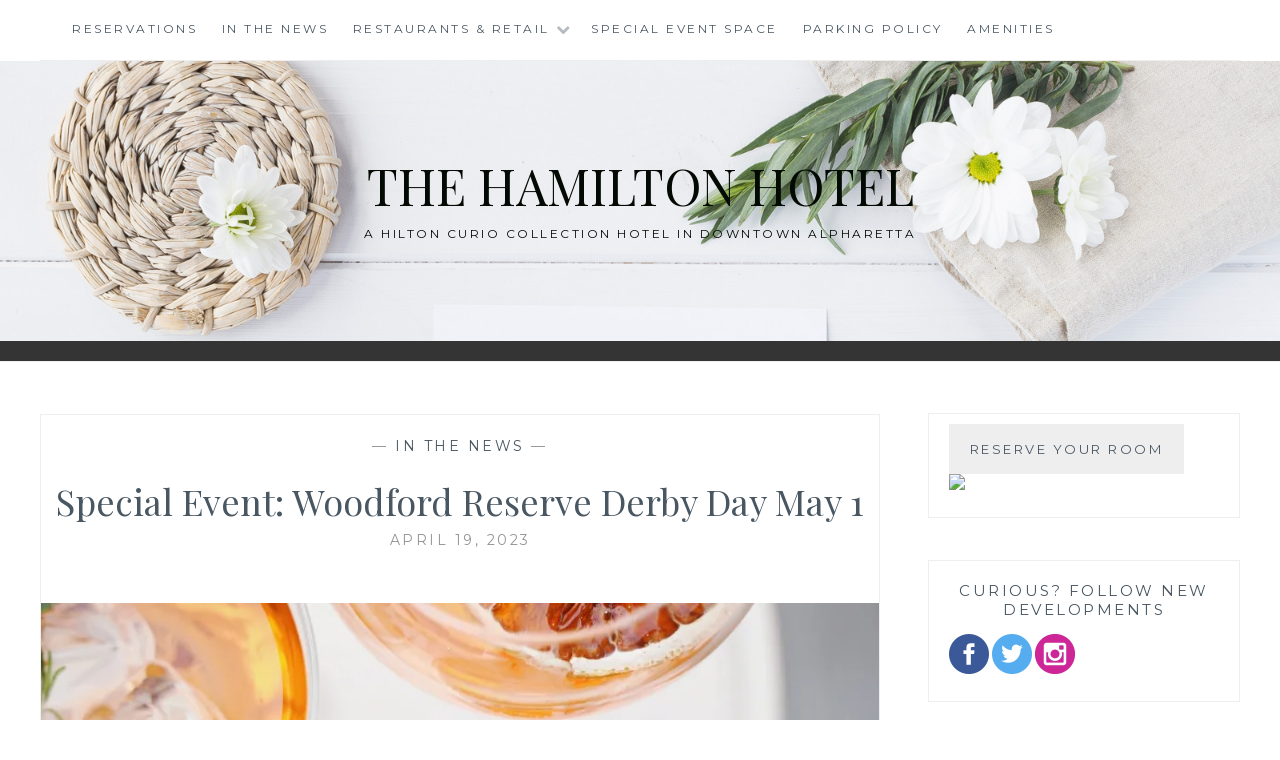

--- FILE ---
content_type: text/html; charset=UTF-8
request_url: https://thehamiltonhotel.com/special-event-woodford-reserve-derby-day-may-1/
body_size: 11178
content:
<!DOCTYPE html>
<html lang="en-US">
<head>
<meta charset="UTF-8">
<meta name="viewport" content="width=device-width, initial-scale=1">
<link rel="profile" href="http://gmpg.org/xfn/11">
<link rel="pingback" href="https://thehamiltonhotel.com/xmlrpc.php">

<meta name='robots' content='index, follow, max-image-preview:large, max-snippet:-1, max-video-preview:-1' />

	<!-- This site is optimized with the Yoast SEO plugin v26.5 - https://yoast.com/wordpress/plugins/seo/ -->
	<title>Special Event: Woodford Reserve Derby Day May 1 - The Hamilton Hotel</title>
	<meta name="description" content="The Hamilton Alpharetta invites guests for a refined Kentucky Derby experience. Attendees enjoy Smokey’s Farmland Band and Woodford Reserve." />
	<link rel="canonical" href="https://thehamiltonhotel.com/special-event-woodford-reserve-derby-day-may-1/" />
	<meta property="og:locale" content="en_US" />
	<meta property="og:type" content="article" />
	<meta property="og:title" content="Special Event: Woodford Reserve Derby Day May 1 - The Hamilton Hotel" />
	<meta property="og:description" content="The Hamilton Alpharetta invites guests for a refined Kentucky Derby experience. Attendees enjoy Smokey’s Farmland Band and Woodford Reserve." />
	<meta property="og:url" content="https://thehamiltonhotel.com/special-event-woodford-reserve-derby-day-may-1/" />
	<meta property="og:site_name" content="The Hamilton Hotel" />
	<meta property="article:published_time" content="2023-04-19T15:19:35+00:00" />
	<meta property="article:modified_time" content="2023-04-19T15:19:41+00:00" />
	<meta property="og:image" content="https://thehamiltonhotel.com/wp-content/uploads/2023/04/alpharetta-derby-day-mint-julep-scaled.jpeg" />
	<meta property="og:image:width" content="1707" />
	<meta property="og:image:height" content="2560" />
	<meta property="og:image:type" content="image/jpeg" />
	<meta name="author" content="Hamilton Hotel" />
	<meta name="twitter:card" content="summary_large_image" />
	<meta name="twitter:label1" content="Written by" />
	<meta name="twitter:data1" content="Hamilton Hotel" />
	<meta name="twitter:label2" content="Est. reading time" />
	<meta name="twitter:data2" content="1 minute" />
	<script type="application/ld+json" class="yoast-schema-graph">{"@context":"https://schema.org","@graph":[{"@type":"Article","@id":"https://thehamiltonhotel.com/special-event-woodford-reserve-derby-day-may-1/#article","isPartOf":{"@id":"https://thehamiltonhotel.com/special-event-woodford-reserve-derby-day-may-1/"},"author":{"name":"Hamilton Hotel","@id":"https://thehamiltonhotel.com/#/schema/person/7befc2c121d7b57e9b65b126c490eb31"},"headline":"Special Event: Woodford Reserve Derby Day May 1","datePublished":"2023-04-19T15:19:35+00:00","dateModified":"2023-04-19T15:19:41+00:00","mainEntityOfPage":{"@id":"https://thehamiltonhotel.com/special-event-woodford-reserve-derby-day-may-1/"},"wordCount":176,"publisher":{"@id":"https://thehamiltonhotel.com/#organization"},"image":{"@id":"https://thehamiltonhotel.com/special-event-woodford-reserve-derby-day-may-1/#primaryimage"},"thumbnailUrl":"https://i0.wp.com/thehamiltonhotel.com/wp-content/uploads/2023/04/alpharetta-derby-day-mint-julep-scaled.jpeg?fit=1707%2C2560&ssl=1","articleSection":["In the news"],"inLanguage":"en-US"},{"@type":"WebPage","@id":"https://thehamiltonhotel.com/special-event-woodford-reserve-derby-day-may-1/","url":"https://thehamiltonhotel.com/special-event-woodford-reserve-derby-day-may-1/","name":"Special Event: Woodford Reserve Derby Day May 1 - The Hamilton Hotel","isPartOf":{"@id":"https://thehamiltonhotel.com/#website"},"primaryImageOfPage":{"@id":"https://thehamiltonhotel.com/special-event-woodford-reserve-derby-day-may-1/#primaryimage"},"image":{"@id":"https://thehamiltonhotel.com/special-event-woodford-reserve-derby-day-may-1/#primaryimage"},"thumbnailUrl":"https://i0.wp.com/thehamiltonhotel.com/wp-content/uploads/2023/04/alpharetta-derby-day-mint-julep-scaled.jpeg?fit=1707%2C2560&ssl=1","datePublished":"2023-04-19T15:19:35+00:00","dateModified":"2023-04-19T15:19:41+00:00","description":"The Hamilton Alpharetta invites guests for a refined Kentucky Derby experience. Attendees enjoy Smokey’s Farmland Band and Woodford Reserve.","breadcrumb":{"@id":"https://thehamiltonhotel.com/special-event-woodford-reserve-derby-day-may-1/#breadcrumb"},"inLanguage":"en-US","potentialAction":[{"@type":"ReadAction","target":["https://thehamiltonhotel.com/special-event-woodford-reserve-derby-day-may-1/"]}]},{"@type":"ImageObject","inLanguage":"en-US","@id":"https://thehamiltonhotel.com/special-event-woodford-reserve-derby-day-may-1/#primaryimage","url":"https://i0.wp.com/thehamiltonhotel.com/wp-content/uploads/2023/04/alpharetta-derby-day-mint-julep-scaled.jpeg?fit=1707%2C2560&ssl=1","contentUrl":"https://i0.wp.com/thehamiltonhotel.com/wp-content/uploads/2023/04/alpharetta-derby-day-mint-julep-scaled.jpeg?fit=1707%2C2560&ssl=1","width":1707,"height":2560,"caption":"Alpharetta Derby Day at the Hamilton"},{"@type":"BreadcrumbList","@id":"https://thehamiltonhotel.com/special-event-woodford-reserve-derby-day-may-1/#breadcrumb","itemListElement":[{"@type":"ListItem","position":1,"name":"Home","item":"https://thehamiltonhotel.com/"},{"@type":"ListItem","position":2,"name":"Special Event: Woodford Reserve Derby Day May 1"}]},{"@type":"WebSite","@id":"https://thehamiltonhotel.com/#website","url":"https://thehamiltonhotel.com/","name":"The Hamilton Hotel","description":"A Hilton Curio Collection Hotel in Downtown Alpharetta","publisher":{"@id":"https://thehamiltonhotel.com/#organization"},"alternateName":"Downtown Alpharetta Hotel","potentialAction":[{"@type":"SearchAction","target":{"@type":"EntryPoint","urlTemplate":"https://thehamiltonhotel.com/?s={search_term_string}"},"query-input":{"@type":"PropertyValueSpecification","valueRequired":true,"valueName":"search_term_string"}}],"inLanguage":"en-US"},{"@type":"Organization","@id":"https://thehamiltonhotel.com/#organization","name":"The Hamilton Hotel","alternateName":"Downtown Alpharetta Hotel","url":"https://thehamiltonhotel.com/","logo":{"@type":"ImageObject","inLanguage":"en-US","@id":"https://thehamiltonhotel.com/#/schema/logo/image/","url":"https://thehamiltonhotel.com/wp-content/uploads/2020/11/hamilton-hotel-alpharetta.png","contentUrl":"https://thehamiltonhotel.com/wp-content/uploads/2020/11/hamilton-hotel-alpharetta.png","width":1242,"height":1130,"caption":"The Hamilton Hotel"},"image":{"@id":"https://thehamiltonhotel.com/#/schema/logo/image/"}},{"@type":"Person","@id":"https://thehamiltonhotel.com/#/schema/person/7befc2c121d7b57e9b65b126c490eb31","name":"Hamilton Hotel","image":{"@type":"ImageObject","inLanguage":"en-US","@id":"https://thehamiltonhotel.com/#/schema/person/image/","url":"https://secure.gravatar.com/avatar/405c885fb81a3d05773d5ed53602c707517d38e6bb469c70f37b5d9072dc9de8?s=96&d=mm&r=g","contentUrl":"https://secure.gravatar.com/avatar/405c885fb81a3d05773d5ed53602c707517d38e6bb469c70f37b5d9072dc9de8?s=96&d=mm&r=g","caption":"Hamilton Hotel"},"url":"https://thehamiltonhotel.com/author/bearings_thehami/"}]}</script>
	<!-- / Yoast SEO plugin. -->


<link rel='dns-prefetch' href='//stats.wp.com' />
<link rel='dns-prefetch' href='//fonts.googleapis.com' />
<link rel='preconnect' href='//c0.wp.com' />
<link rel='preconnect' href='//i0.wp.com' />
<link rel="alternate" type="application/rss+xml" title="The Hamilton Hotel &raquo; Feed" href="https://thehamiltonhotel.com/feed/" />
<link rel="alternate" type="text/calendar" title="The Hamilton Hotel &raquo; iCal Feed" href="https://thehamiltonhotel.com/events/?ical=1" />
<link rel="alternate" title="oEmbed (JSON)" type="application/json+oembed" href="https://thehamiltonhotel.com/wp-json/oembed/1.0/embed?url=https%3A%2F%2Fthehamiltonhotel.com%2Fspecial-event-woodford-reserve-derby-day-may-1%2F" />
<link rel="alternate" title="oEmbed (XML)" type="text/xml+oembed" href="https://thehamiltonhotel.com/wp-json/oembed/1.0/embed?url=https%3A%2F%2Fthehamiltonhotel.com%2Fspecial-event-woodford-reserve-derby-day-may-1%2F&#038;format=xml" />
<style id='wp-img-auto-sizes-contain-inline-css' type='text/css'>
img:is([sizes=auto i],[sizes^="auto," i]){contain-intrinsic-size:3000px 1500px}
/*# sourceURL=wp-img-auto-sizes-contain-inline-css */
</style>
<style id='wp-emoji-styles-inline-css' type='text/css'>

	img.wp-smiley, img.emoji {
		display: inline !important;
		border: none !important;
		box-shadow: none !important;
		height: 1em !important;
		width: 1em !important;
		margin: 0 0.07em !important;
		vertical-align: -0.1em !important;
		background: none !important;
		padding: 0 !important;
	}
/*# sourceURL=wp-emoji-styles-inline-css */
</style>
<link rel='stylesheet' id='wp-block-library-css' href='https://c0.wp.com/c/6.9/wp-includes/css/dist/block-library/style.min.css' type='text/css' media='all' />
<style id='wp-block-paragraph-inline-css' type='text/css'>
.is-small-text{font-size:.875em}.is-regular-text{font-size:1em}.is-large-text{font-size:2.25em}.is-larger-text{font-size:3em}.has-drop-cap:not(:focus):first-letter{float:left;font-size:8.4em;font-style:normal;font-weight:100;line-height:.68;margin:.05em .1em 0 0;text-transform:uppercase}body.rtl .has-drop-cap:not(:focus):first-letter{float:none;margin-left:.1em}p.has-drop-cap.has-background{overflow:hidden}:root :where(p.has-background){padding:1.25em 2.375em}:where(p.has-text-color:not(.has-link-color)) a{color:inherit}p.has-text-align-left[style*="writing-mode:vertical-lr"],p.has-text-align-right[style*="writing-mode:vertical-rl"]{rotate:180deg}
/*# sourceURL=https://c0.wp.com/c/6.9/wp-includes/blocks/paragraph/style.min.css */
</style>
<style id='global-styles-inline-css' type='text/css'>
:root{--wp--preset--aspect-ratio--square: 1;--wp--preset--aspect-ratio--4-3: 4/3;--wp--preset--aspect-ratio--3-4: 3/4;--wp--preset--aspect-ratio--3-2: 3/2;--wp--preset--aspect-ratio--2-3: 2/3;--wp--preset--aspect-ratio--16-9: 16/9;--wp--preset--aspect-ratio--9-16: 9/16;--wp--preset--color--black: #000000;--wp--preset--color--cyan-bluish-gray: #abb8c3;--wp--preset--color--white: #ffffff;--wp--preset--color--pale-pink: #f78da7;--wp--preset--color--vivid-red: #cf2e2e;--wp--preset--color--luminous-vivid-orange: #ff6900;--wp--preset--color--luminous-vivid-amber: #fcb900;--wp--preset--color--light-green-cyan: #7bdcb5;--wp--preset--color--vivid-green-cyan: #00d084;--wp--preset--color--pale-cyan-blue: #8ed1fc;--wp--preset--color--vivid-cyan-blue: #0693e3;--wp--preset--color--vivid-purple: #9b51e0;--wp--preset--gradient--vivid-cyan-blue-to-vivid-purple: linear-gradient(135deg,rgb(6,147,227) 0%,rgb(155,81,224) 100%);--wp--preset--gradient--light-green-cyan-to-vivid-green-cyan: linear-gradient(135deg,rgb(122,220,180) 0%,rgb(0,208,130) 100%);--wp--preset--gradient--luminous-vivid-amber-to-luminous-vivid-orange: linear-gradient(135deg,rgb(252,185,0) 0%,rgb(255,105,0) 100%);--wp--preset--gradient--luminous-vivid-orange-to-vivid-red: linear-gradient(135deg,rgb(255,105,0) 0%,rgb(207,46,46) 100%);--wp--preset--gradient--very-light-gray-to-cyan-bluish-gray: linear-gradient(135deg,rgb(238,238,238) 0%,rgb(169,184,195) 100%);--wp--preset--gradient--cool-to-warm-spectrum: linear-gradient(135deg,rgb(74,234,220) 0%,rgb(151,120,209) 20%,rgb(207,42,186) 40%,rgb(238,44,130) 60%,rgb(251,105,98) 80%,rgb(254,248,76) 100%);--wp--preset--gradient--blush-light-purple: linear-gradient(135deg,rgb(255,206,236) 0%,rgb(152,150,240) 100%);--wp--preset--gradient--blush-bordeaux: linear-gradient(135deg,rgb(254,205,165) 0%,rgb(254,45,45) 50%,rgb(107,0,62) 100%);--wp--preset--gradient--luminous-dusk: linear-gradient(135deg,rgb(255,203,112) 0%,rgb(199,81,192) 50%,rgb(65,88,208) 100%);--wp--preset--gradient--pale-ocean: linear-gradient(135deg,rgb(255,245,203) 0%,rgb(182,227,212) 50%,rgb(51,167,181) 100%);--wp--preset--gradient--electric-grass: linear-gradient(135deg,rgb(202,248,128) 0%,rgb(113,206,126) 100%);--wp--preset--gradient--midnight: linear-gradient(135deg,rgb(2,3,129) 0%,rgb(40,116,252) 100%);--wp--preset--font-size--small: 13px;--wp--preset--font-size--medium: 20px;--wp--preset--font-size--large: 36px;--wp--preset--font-size--x-large: 42px;--wp--preset--spacing--20: 0.44rem;--wp--preset--spacing--30: 0.67rem;--wp--preset--spacing--40: 1rem;--wp--preset--spacing--50: 1.5rem;--wp--preset--spacing--60: 2.25rem;--wp--preset--spacing--70: 3.38rem;--wp--preset--spacing--80: 5.06rem;--wp--preset--shadow--natural: 6px 6px 9px rgba(0, 0, 0, 0.2);--wp--preset--shadow--deep: 12px 12px 50px rgba(0, 0, 0, 0.4);--wp--preset--shadow--sharp: 6px 6px 0px rgba(0, 0, 0, 0.2);--wp--preset--shadow--outlined: 6px 6px 0px -3px rgb(255, 255, 255), 6px 6px rgb(0, 0, 0);--wp--preset--shadow--crisp: 6px 6px 0px rgb(0, 0, 0);}:where(.is-layout-flex){gap: 0.5em;}:where(.is-layout-grid){gap: 0.5em;}body .is-layout-flex{display: flex;}.is-layout-flex{flex-wrap: wrap;align-items: center;}.is-layout-flex > :is(*, div){margin: 0;}body .is-layout-grid{display: grid;}.is-layout-grid > :is(*, div){margin: 0;}:where(.wp-block-columns.is-layout-flex){gap: 2em;}:where(.wp-block-columns.is-layout-grid){gap: 2em;}:where(.wp-block-post-template.is-layout-flex){gap: 1.25em;}:where(.wp-block-post-template.is-layout-grid){gap: 1.25em;}.has-black-color{color: var(--wp--preset--color--black) !important;}.has-cyan-bluish-gray-color{color: var(--wp--preset--color--cyan-bluish-gray) !important;}.has-white-color{color: var(--wp--preset--color--white) !important;}.has-pale-pink-color{color: var(--wp--preset--color--pale-pink) !important;}.has-vivid-red-color{color: var(--wp--preset--color--vivid-red) !important;}.has-luminous-vivid-orange-color{color: var(--wp--preset--color--luminous-vivid-orange) !important;}.has-luminous-vivid-amber-color{color: var(--wp--preset--color--luminous-vivid-amber) !important;}.has-light-green-cyan-color{color: var(--wp--preset--color--light-green-cyan) !important;}.has-vivid-green-cyan-color{color: var(--wp--preset--color--vivid-green-cyan) !important;}.has-pale-cyan-blue-color{color: var(--wp--preset--color--pale-cyan-blue) !important;}.has-vivid-cyan-blue-color{color: var(--wp--preset--color--vivid-cyan-blue) !important;}.has-vivid-purple-color{color: var(--wp--preset--color--vivid-purple) !important;}.has-black-background-color{background-color: var(--wp--preset--color--black) !important;}.has-cyan-bluish-gray-background-color{background-color: var(--wp--preset--color--cyan-bluish-gray) !important;}.has-white-background-color{background-color: var(--wp--preset--color--white) !important;}.has-pale-pink-background-color{background-color: var(--wp--preset--color--pale-pink) !important;}.has-vivid-red-background-color{background-color: var(--wp--preset--color--vivid-red) !important;}.has-luminous-vivid-orange-background-color{background-color: var(--wp--preset--color--luminous-vivid-orange) !important;}.has-luminous-vivid-amber-background-color{background-color: var(--wp--preset--color--luminous-vivid-amber) !important;}.has-light-green-cyan-background-color{background-color: var(--wp--preset--color--light-green-cyan) !important;}.has-vivid-green-cyan-background-color{background-color: var(--wp--preset--color--vivid-green-cyan) !important;}.has-pale-cyan-blue-background-color{background-color: var(--wp--preset--color--pale-cyan-blue) !important;}.has-vivid-cyan-blue-background-color{background-color: var(--wp--preset--color--vivid-cyan-blue) !important;}.has-vivid-purple-background-color{background-color: var(--wp--preset--color--vivid-purple) !important;}.has-black-border-color{border-color: var(--wp--preset--color--black) !important;}.has-cyan-bluish-gray-border-color{border-color: var(--wp--preset--color--cyan-bluish-gray) !important;}.has-white-border-color{border-color: var(--wp--preset--color--white) !important;}.has-pale-pink-border-color{border-color: var(--wp--preset--color--pale-pink) !important;}.has-vivid-red-border-color{border-color: var(--wp--preset--color--vivid-red) !important;}.has-luminous-vivid-orange-border-color{border-color: var(--wp--preset--color--luminous-vivid-orange) !important;}.has-luminous-vivid-amber-border-color{border-color: var(--wp--preset--color--luminous-vivid-amber) !important;}.has-light-green-cyan-border-color{border-color: var(--wp--preset--color--light-green-cyan) !important;}.has-vivid-green-cyan-border-color{border-color: var(--wp--preset--color--vivid-green-cyan) !important;}.has-pale-cyan-blue-border-color{border-color: var(--wp--preset--color--pale-cyan-blue) !important;}.has-vivid-cyan-blue-border-color{border-color: var(--wp--preset--color--vivid-cyan-blue) !important;}.has-vivid-purple-border-color{border-color: var(--wp--preset--color--vivid-purple) !important;}.has-vivid-cyan-blue-to-vivid-purple-gradient-background{background: var(--wp--preset--gradient--vivid-cyan-blue-to-vivid-purple) !important;}.has-light-green-cyan-to-vivid-green-cyan-gradient-background{background: var(--wp--preset--gradient--light-green-cyan-to-vivid-green-cyan) !important;}.has-luminous-vivid-amber-to-luminous-vivid-orange-gradient-background{background: var(--wp--preset--gradient--luminous-vivid-amber-to-luminous-vivid-orange) !important;}.has-luminous-vivid-orange-to-vivid-red-gradient-background{background: var(--wp--preset--gradient--luminous-vivid-orange-to-vivid-red) !important;}.has-very-light-gray-to-cyan-bluish-gray-gradient-background{background: var(--wp--preset--gradient--very-light-gray-to-cyan-bluish-gray) !important;}.has-cool-to-warm-spectrum-gradient-background{background: var(--wp--preset--gradient--cool-to-warm-spectrum) !important;}.has-blush-light-purple-gradient-background{background: var(--wp--preset--gradient--blush-light-purple) !important;}.has-blush-bordeaux-gradient-background{background: var(--wp--preset--gradient--blush-bordeaux) !important;}.has-luminous-dusk-gradient-background{background: var(--wp--preset--gradient--luminous-dusk) !important;}.has-pale-ocean-gradient-background{background: var(--wp--preset--gradient--pale-ocean) !important;}.has-electric-grass-gradient-background{background: var(--wp--preset--gradient--electric-grass) !important;}.has-midnight-gradient-background{background: var(--wp--preset--gradient--midnight) !important;}.has-small-font-size{font-size: var(--wp--preset--font-size--small) !important;}.has-medium-font-size{font-size: var(--wp--preset--font-size--medium) !important;}.has-large-font-size{font-size: var(--wp--preset--font-size--large) !important;}.has-x-large-font-size{font-size: var(--wp--preset--font-size--x-large) !important;}
/*# sourceURL=global-styles-inline-css */
</style>

<style id='classic-theme-styles-inline-css' type='text/css'>
/*! This file is auto-generated */
.wp-block-button__link{color:#fff;background-color:#32373c;border-radius:9999px;box-shadow:none;text-decoration:none;padding:calc(.667em + 2px) calc(1.333em + 2px);font-size:1.125em}.wp-block-file__button{background:#32373c;color:#fff;text-decoration:none}
/*# sourceURL=/wp-includes/css/classic-themes.min.css */
</style>
<link rel='stylesheet' id='anissa-style-css' href='https://thehamiltonhotel.com/wp-content/themes/anissa/style.css?ver=6.9' type='text/css' media='all' />
<link rel='stylesheet' id='anissa-fonts-css' href='https://fonts.googleapis.com/css?family=Playfair+Display%3A400%2C700%7CMontserrat%3A400%2C700%7CMerriweather%3A400%2C300%2C700&#038;subset=latin%2Clatin-ext' type='text/css' media='all' />
<link rel='stylesheet' id='anissa-fontawesome-css' href='https://thehamiltonhotel.com/wp-content/themes/anissa/fonts/font-awesome.css?ver=4.3.0' type='text/css' media='all' />
<script type="text/javascript" src="https://c0.wp.com/c/6.9/wp-includes/js/jquery/jquery.min.js" id="jquery-core-js"></script>
<script type="text/javascript" src="https://c0.wp.com/c/6.9/wp-includes/js/jquery/jquery-migrate.min.js" id="jquery-migrate-js"></script>
<link rel="https://api.w.org/" href="https://thehamiltonhotel.com/wp-json/" /><link rel="alternate" title="JSON" type="application/json" href="https://thehamiltonhotel.com/wp-json/wp/v2/posts/254" /><link rel="EditURI" type="application/rsd+xml" title="RSD" href="https://thehamiltonhotel.com/xmlrpc.php?rsd" />
<meta name="generator" content="WordPress 6.9" />
<link rel='shortlink' href='https://thehamiltonhotel.com/?p=254' />

		<!-- GA Google Analytics @ https://m0n.co/ga -->
		<script async src="https://www.googletagmanager.com/gtag/js?id=G-MJK3JDL49W"></script>
		<script>
			window.dataLayer = window.dataLayer || [];
			function gtag(){dataLayer.push(arguments);}
			gtag('js', new Date());
			gtag('config', 'G-MJK3JDL49W');
		</script>

	<meta name="tec-api-version" content="v1"><meta name="tec-api-origin" content="https://thehamiltonhotel.com"><link rel="alternate" href="https://thehamiltonhotel.com/wp-json/tribe/events/v1/" />	<style>img#wpstats{display:none}</style>
		
		<style type="text/css" id="custom-header-image">
			.site-branding:before {
				background-image: url( https://thehamiltonhotel.com/wp-content/themes/anissa/img/header.jpg);
				background-position: center;
				background-repeat: no-repeat;
				background-size: cover;
				content: "";
				display: block;
				position: absolute;
				top: 0;
				left: 0;
				width: 100%;
				height: 100%;
				z-index:-1;
			}
		</style>
		<style type="text/css">
			.site-title a,
		.site-description {
			color: #030a04;
		}
		</style>
	</head>

<body class="wp-singular post-template-default single single-post postid-254 single-format-standard wp-theme-anissa tribe-no-js">

<div id="page" class="hfeed site">
	<a class="skip-link screen-reader-text" href="#content">Skip to content</a>

	<header id="masthead" class="site-header" role="banner">
		<nav id="site-navigation" class="main-navigation clear" role="navigation">
			<button class="menu-toggle" aria-controls="primary-menu" aria-expanded="false">Menu</button>
			<div class="menu-main-menu-container"><ul id="primary-menu" class="menu"><li id="menu-item-249" class="menu-item menu-item-type-post_type menu-item-object-page menu-item-249"><a href="https://thehamiltonhotel.com/rates-reservations/">Reservations</a></li>
<li id="menu-item-39" class="menu-item menu-item-type-taxonomy menu-item-object-category current-post-ancestor current-menu-parent current-post-parent menu-item-39"><a href="https://thehamiltonhotel.com/category/news-information/">In the news</a></li>
<li id="menu-item-90" class="menu-item menu-item-type-post_type menu-item-object-page menu-item-has-children menu-item-90"><a href="https://thehamiltonhotel.com/restaurants-retail/">Restaurants &#038; Retail</a>
<ul class="sub-menu">
	<li id="menu-item-92" class="menu-item menu-item-type-post_type menu-item-object-page menu-item-92"><a href="https://thehamiltonhotel.com/1858-public-house/">1858 Public House</a></li>
	<li id="menu-item-111" class="menu-item menu-item-type-post_type menu-item-object-page menu-item-has-children menu-item-111"><a href="https://thehamiltonhotel.com/carries-conservatory/">Carrie’s Conservatory</a>
	<ul class="sub-menu">
		<li id="menu-item-230" class="menu-item menu-item-type-post_type menu-item-object-page menu-item-230"><a href="https://thehamiltonhotel.com/carries-conservatory-menu-brunch-social-hour/">Carrie’s Conservatory Menu</a></li>
	</ul>
</li>
	<li id="menu-item-91" class="menu-item menu-item-type-post_type menu-item-object-page menu-item-has-children menu-item-91"><a href="https://thehamiltonhotel.com/roaring-social-sp/">Roaring Social – Speakeasy in Alpharetta</a>
	<ul class="sub-menu">
		<li id="menu-item-242" class="menu-item menu-item-type-post_type menu-item-object-page menu-item-242"><a href="https://thehamiltonhotel.com/roaring-social-menu/">Roaring Social Menu</a></li>
	</ul>
</li>
	<li id="menu-item-147" class="menu-item menu-item-type-post_type menu-item-object-page menu-item-has-children menu-item-147"><a href="https://thehamiltonhotel.com/sabu-korean-and-sushi/">Sabu Korean and Sushi</a>
	<ul class="sub-menu">
		<li id="menu-item-231" class="menu-item menu-item-type-post_type menu-item-object-page menu-item-231"><a href="https://thehamiltonhotel.com/sabu-korean-sushi-menu/">Sabu Korean and Sushi Menu</a></li>
	</ul>
</li>
	<li id="menu-item-160" class="menu-item menu-item-type-post_type menu-item-object-page menu-item-has-children menu-item-160"><a href="https://thehamiltonhotel.com/sorella-vicina-downtown-alpha/">Sorella Vicina</a>
	<ul class="sub-menu">
		<li id="menu-item-232" class="menu-item menu-item-type-post_type menu-item-object-page menu-item-232"><a href="https://thehamiltonhotel.com/sorella-vicina-menu/">Sorella Vicina Menu</a></li>
	</ul>
</li>
</ul>
</li>
<li id="menu-item-98" class="menu-item menu-item-type-post_type menu-item-object-page menu-item-98"><a href="https://thehamiltonhotel.com/special-event-space/">Special Event Space</a></li>
<li id="menu-item-97" class="menu-item menu-item-type-post_type menu-item-object-page menu-item-97"><a href="https://thehamiltonhotel.com/parking-policy/">Parking Policy</a></li>
<li id="menu-item-175" class="menu-item menu-item-type-post_type menu-item-object-page menu-item-175"><a href="https://thehamiltonhotel.com/amenities/">Amenities</a></li>
</ul></div>
					</nav><!-- #site-navigation -->

		<div class="site-branding">						<h1 class="site-title"><a href="https://thehamiltonhotel.com/" rel="home">The Hamilton Hotel</a></h1>
			<h2 class="site-description">A Hilton Curio Collection Hotel in Downtown Alpharetta</h2>
		</div><!-- .site-branding -->
	</header><!-- #masthead -->

	<div id="content" class="site-content">
	<div class="wrap clear">
	
<div id="primary" class="content-area">
  <main id="main" class="site-main" role="main">
        
<article id="post-254" class="post-254 post type-post status-publish format-standard has-post-thumbnail hentry category-news-information">
<div class="entry-cat">
			&mdash; <a href="https://thehamiltonhotel.com/category/news-information/" rel="category tag">In the news</a> &mdash;
		</div><!-- .entry-cat -->
	<header class="entry-header">
		<h1 class="entry-title">Special Event: Woodford Reserve Derby Day May 1</h1>        <div class="entry-datetop">
			April 19, 2023		</div><!-- .entry-datetop -->
	</header><!-- .entry-header -->
    
    		<div class="featured-header-image">
				<img width="900" height="450" src="https://i0.wp.com/thehamiltonhotel.com/wp-content/uploads/2023/04/alpharetta-derby-day-mint-julep-scaled.jpeg?resize=900%2C450&amp;ssl=1" class="attachment-anissa-home size-anissa-home wp-post-image" alt="Alpharetta Derby Day at the Hamilton" decoding="async" fetchpriority="high" />		</div><!-- .featured-header-image -->
	
	<div class="entry-content">
		
<p>The Hamilton Alpharetta invites guests to join them for a refined Derby experience, featuring the exhilarating two-minute race and a refreshing Mint Julep served on the courtyard of the Hamilton Hotel. Attendees can enjoy live bluegrass music by Smokey’s Farmland Band and sample bites and cocktails made with Woodford Reserve®, the official bourbon of The Kentucky Derby.</p>



<p>General admission tickets are available for $75, which includes a Woodford Reserve cocktail upon entry, standing room for live coverage of the Derby races, live music, yard games, assorted passed appetizers, photobooth and selfie moments, and a chance to win contest prizes, including Best Dressed Couple and Best Hat. Guests also have the opportunity to place a donation for their favorite horse, with all proceeds benefiting the winner&#8217;s charity.</p>



<p>Bottle service is also available, offering guaranteed seating, a choice of two mixers, a specialty small bites platter, and access to a full cash bar with Woodford Reserve cocktail features.</p>



<p>Guests are encouraged to don their finest Derby attire for the occasion.</p>
			</div><!-- .entry-content -->

	<footer class="entry-footer clear">
		<div class="entry-footer-wrapper"><span class="posted-on"><a href="https://thehamiltonhotel.com/special-event-woodford-reserve-derby-day-may-1/" rel="bookmark"><time class="entry-date published" datetime="2023-04-19T15:19:35+00:00">April 19, 2023</time><time class="updated" datetime="2023-04-19T15:19:41+00:00">April 19, 2023</time></a></span><span class="byline"> <span class="author vcard"><a class="url fn n" href="https://thehamiltonhotel.com/author/bearings_thehami/">Hamilton Hotel</a></span></span></div><!--.entry-footer-wrapper-->	</footer><!-- .entry-footer -->
</article><!-- #post-## -->

        
	<nav class="navigation post-navigation" aria-label="Posts">
		<h2 class="screen-reader-text">Post navigation</h2>
		<div class="nav-links"><div class="nav-previous"><a href="https://thehamiltonhotel.com/spring-into-seafood-cooking-class/" rel="prev"><span class="meta-nav">Previous Post</span> Spring into Seafood Cooking Class</a></div><div class="nav-next"><a href="https://thehamiltonhotel.com/hamilton-is-the-hidden-gem-near-atlanta/" rel="next"><span class="meta-nav">Next Post</span> Hamilton is the Hidden Gem near Atlanta</a></div></div>
	</nav>      </main>
  <!-- #main --> 
</div>
<!-- #primary -->


<div id="secondary" class="widget-area sidebar" role="complementary">
  <aside id="block-7" class="widget widget_block"><form method="get" action="https://www.anrdoezrs.net/interactive" target="_top">
<input type="hidden" name="PSRC" value="AFF10"/>
<input type="hidden" name="affcid" value="HCOM-NA.NETWORK.CJ.100831468"/>
<input type="hidden" name="cjevent" value="%ze"/>
<input type="hidden" name="rffrid" value="aff.hcom.us.002.003.100831468.cjaff.kwrd%3D%ze"/>
<input type="hidden" name="sub_ad" value="13344203"/>
<input type="hidden" name="sub_publisher" value="5903746"/>
<input type="hidden" name="sub_site" value="100831468"/>
<input type="hidden" name="tmid" value="hcom-us.dps.cj.package-%zf.package"/>
<input type="hidden" name="pid" value="100831468"/>
<input type="hidden" name="aid" value="13344203"/>
<input type="hidden" name="cjsku" value="2076756224"/>
<input type="hidden" name="url" value="https://www.hotels.com/ho2076756224/the-hamilton-alpharetta-curio-collection-alpharetta-united-states-of-america/?wapb1=hotelcontentfeed"/>
<input type="submit" value="Reserve Your Room"/>
</form>
<img loading="lazy" decoding="async" src="https://www.lduhtrp.net/image-100831468-13344203" width="1" height="1" border="0"/></aside><aside id="custom_html-3" class="widget_text widget widget_custom_html"><h1 class="widget-title">Curious? Follow New Developments</h1><div class="textwidget custom-html-widget"><a ref="nofollow" href="https://www.facebook.com/hamiltonhotelgeorgia"><img data-recalc-dims="1" alt="Hilton Curio Hamilton Hotel Facebook" src="https://i0.wp.com/thecottonhousehotel.com/wp-content/uploads/2020/05/st_facebook.png?resize=40%2C40&#038;ssl=1" width="40" height="40"></a>
<a ref="nofollow" href="https://twitter.com/hamiltonhotelga"><img data-recalc-dims="1" alt="Hilton Curio Hamilton Hotel Twitter" src="https://i0.wp.com/thecottonhousehotel.com/wp-content/uploads/2020/05/st_twitter.png?resize=40%2C40&#038;ssl=1" width="40" height="40"></a>
<a ref="nofollow" href="https://www.instagram.com/hamiltonhotelgeorgia"><img data-recalc-dims="1" alt="Hilton Curio Hamilton Hotel Instagram" src="https://i0.wp.com/thecottonhousehotel.com/wp-content/uploads/2020/05/st_instagram.png?resize=40%2C40&#038;ssl=1" width="40" height="40"></a></div></aside><aside id="mc4wp_form_widget-2" class="widget widget_mc4wp_form_widget"><h1 class="widget-title">Sign up for special info</h1><script>(function() {
	window.mc4wp = window.mc4wp || {
		listeners: [],
		forms: {
			on: function(evt, cb) {
				window.mc4wp.listeners.push(
					{
						event   : evt,
						callback: cb
					}
				);
			}
		}
	}
})();
</script><!-- Mailchimp for WordPress v4.10.9 - https://wordpress.org/plugins/mailchimp-for-wp/ --><form id="mc4wp-form-1" class="mc4wp-form mc4wp-form-62" method="post" data-id="62" data-name="Be The First To Know About Opening Night" ><div class="mc4wp-form-fields"><p>
	<label>Email: 
		<input type="email" name="EMAIL" placeholder="Your email address" required />
</label>
</p>

<p>
	<input type="submit" value="Sign up" />
</p></div><label style="display: none !important;">Leave this field empty if you're human: <input type="text" name="_mc4wp_honeypot" value="" tabindex="-1" autocomplete="off" /></label><input type="hidden" name="_mc4wp_timestamp" value="1768720431" /><input type="hidden" name="_mc4wp_form_id" value="62" /><input type="hidden" name="_mc4wp_form_element_id" value="mc4wp-form-1" /><div class="mc4wp-response"></div></form><!-- / Mailchimp for WordPress Plugin --></aside><aside id="search-2" class="widget widget_search"><form role="search" method="get" class="search-form" action="https://thehamiltonhotel.com/">
				<label>
					<span class="screen-reader-text">Search for:</span>
					<input type="search" class="search-field" placeholder="Search &hellip;" value="" name="s" />
				</label>
				<input type="submit" class="search-submit" value="Search" />
			</form></aside>
		<aside id="recent-posts-2" class="widget widget_recent_entries">
		<h1 class="widget-title">Recent Posts</h1>
		<ul>
											<li>
					<a href="https://thehamiltonhotel.com/jason-momoa-speakeasy-bar-vodka/">Drink Vodka with Jason Momoa at a Speakeasy Bar</a>
									</li>
											<li>
					<a href="https://thehamiltonhotel.com/hamilton-is-the-hidden-gem-near-atlanta/">Hamilton is the Hidden Gem near Atlanta</a>
									</li>
											<li>
					<a href="https://thehamiltonhotel.com/special-event-woodford-reserve-derby-day-may-1/" aria-current="page">Special Event: Woodford Reserve Derby Day May 1</a>
									</li>
											<li>
					<a href="https://thehamiltonhotel.com/spring-into-seafood-cooking-class/">Spring into Seafood Cooking Class</a>
									</li>
											<li>
					<a href="https://thehamiltonhotel.com/justin-is-back-on-friday/">Justin is Back on Friday</a>
									</li>
					</ul>

		</aside><aside id="block-6" class="widget widget_block widget_text">
<p></p>
</aside><aside id="block-4" class="widget widget_block widget_text">
<p></p>
</aside></div>
<!-- #secondary --></div>
<!-- #content -->
</div>
<!-- .wrap  -->
<footer id="colophon" class="site-footer wrap" role="contentinfo">
    <div class="site-info"><small>This website is not affiliated with any of the companies involved with the construction or management of The Hamilton Hotel in Alpharetta, Georgia including Hilton Hotels or Mayfair Street Partners.</small></div>
  <!-- .site-info --> 
</footer>
<!-- #colophon -->
</div>
<!-- #page -->


<script type="speculationrules">
{"prefetch":[{"source":"document","where":{"and":[{"href_matches":"/*"},{"not":{"href_matches":["/wp-*.php","/wp-admin/*","/wp-content/uploads/*","/wp-content/*","/wp-content/plugins/*","/wp-content/themes/anissa/*","/*\\?(.+)"]}},{"not":{"selector_matches":"a[rel~=\"nofollow\"]"}},{"not":{"selector_matches":".no-prefetch, .no-prefetch a"}}]},"eagerness":"conservative"}]}
</script>
		<script>
		( function ( body ) {
			'use strict';
			body.className = body.className.replace( /\btribe-no-js\b/, 'tribe-js' );
		} )( document.body );
		</script>
		<script>(function() {function maybePrefixUrlField () {
  const value = this.value.trim()
  if (value !== '' && value.indexOf('http') !== 0) {
    this.value = 'http://' + value
  }
}

const urlFields = document.querySelectorAll('.mc4wp-form input[type="url"]')
for (let j = 0; j < urlFields.length; j++) {
  urlFields[j].addEventListener('blur', maybePrefixUrlField)
}
})();</script><script> /* <![CDATA[ */var tribe_l10n_datatables = {"aria":{"sort_ascending":": activate to sort column ascending","sort_descending":": activate to sort column descending"},"length_menu":"Show _MENU_ entries","empty_table":"No data available in table","info":"Showing _START_ to _END_ of _TOTAL_ entries","info_empty":"Showing 0 to 0 of 0 entries","info_filtered":"(filtered from _MAX_ total entries)","zero_records":"No matching records found","search":"Search:","all_selected_text":"All items on this page were selected. ","select_all_link":"Select all pages","clear_selection":"Clear Selection.","pagination":{"all":"All","next":"Next","previous":"Previous"},"select":{"rows":{"0":"","_":": Selected %d rows","1":": Selected 1 row"}},"datepicker":{"dayNames":["Sunday","Monday","Tuesday","Wednesday","Thursday","Friday","Saturday"],"dayNamesShort":["Sun","Mon","Tue","Wed","Thu","Fri","Sat"],"dayNamesMin":["S","M","T","W","T","F","S"],"monthNames":["January","February","March","April","May","June","July","August","September","October","November","December"],"monthNamesShort":["January","February","March","April","May","June","July","August","September","October","November","December"],"monthNamesMin":["Jan","Feb","Mar","Apr","May","Jun","Jul","Aug","Sep","Oct","Nov","Dec"],"nextText":"Next","prevText":"Prev","currentText":"Today","closeText":"Done","today":"Today","clear":"Clear"}};/* ]]> */ </script><script type="text/javascript" src="https://thehamiltonhotel.com/wp-content/plugins/the-events-calendar/common/build/js/user-agent.js?ver=da75d0bdea6dde3898df" id="tec-user-agent-js"></script>
<script type="text/javascript" src="https://thehamiltonhotel.com/wp-content/themes/anissa/js/navigation.js?ver=20120206" id="anissa-navigation-js"></script>
<script type="text/javascript" src="https://thehamiltonhotel.com/wp-content/themes/anissa/js/skip-link-focus-fix.js?ver=20130115" id="anissa-skip-link-focus-fix-js"></script>
<script type="text/javascript" src="https://thehamiltonhotel.com/wp-content/themes/anissa/js/owl.carousel.js?ver=20120206" id="owl.carousel-js"></script>
<script type="text/javascript" src="https://thehamiltonhotel.com/wp-content/themes/anissa/js/effects.js?ver=20120206" id="anissa-effects-js"></script>
<script type="text/javascript" id="jetpack-stats-js-before">
/* <![CDATA[ */
_stq = window._stq || [];
_stq.push([ "view", JSON.parse("{\"v\":\"ext\",\"blog\":\"174134466\",\"post\":\"254\",\"tz\":\"0\",\"srv\":\"thehamiltonhotel.com\",\"j\":\"1:15.3.1\"}") ]);
_stq.push([ "clickTrackerInit", "174134466", "254" ]);
//# sourceURL=jetpack-stats-js-before
/* ]]> */
</script>
<script type="text/javascript" src="https://stats.wp.com/e-202603.js" id="jetpack-stats-js" defer="defer" data-wp-strategy="defer"></script>
<script type="text/javascript" defer src="https://thehamiltonhotel.com/wp-content/plugins/mailchimp-for-wp/assets/js/forms.js?ver=4.10.9" id="mc4wp-forms-api-js"></script>
<script id="wp-emoji-settings" type="application/json">
{"baseUrl":"https://s.w.org/images/core/emoji/17.0.2/72x72/","ext":".png","svgUrl":"https://s.w.org/images/core/emoji/17.0.2/svg/","svgExt":".svg","source":{"concatemoji":"https://thehamiltonhotel.com/wp-includes/js/wp-emoji-release.min.js?ver=6.9"}}
</script>
<script type="module">
/* <![CDATA[ */
/*! This file is auto-generated */
const a=JSON.parse(document.getElementById("wp-emoji-settings").textContent),o=(window._wpemojiSettings=a,"wpEmojiSettingsSupports"),s=["flag","emoji"];function i(e){try{var t={supportTests:e,timestamp:(new Date).valueOf()};sessionStorage.setItem(o,JSON.stringify(t))}catch(e){}}function c(e,t,n){e.clearRect(0,0,e.canvas.width,e.canvas.height),e.fillText(t,0,0);t=new Uint32Array(e.getImageData(0,0,e.canvas.width,e.canvas.height).data);e.clearRect(0,0,e.canvas.width,e.canvas.height),e.fillText(n,0,0);const a=new Uint32Array(e.getImageData(0,0,e.canvas.width,e.canvas.height).data);return t.every((e,t)=>e===a[t])}function p(e,t){e.clearRect(0,0,e.canvas.width,e.canvas.height),e.fillText(t,0,0);var n=e.getImageData(16,16,1,1);for(let e=0;e<n.data.length;e++)if(0!==n.data[e])return!1;return!0}function u(e,t,n,a){switch(t){case"flag":return n(e,"\ud83c\udff3\ufe0f\u200d\u26a7\ufe0f","\ud83c\udff3\ufe0f\u200b\u26a7\ufe0f")?!1:!n(e,"\ud83c\udde8\ud83c\uddf6","\ud83c\udde8\u200b\ud83c\uddf6")&&!n(e,"\ud83c\udff4\udb40\udc67\udb40\udc62\udb40\udc65\udb40\udc6e\udb40\udc67\udb40\udc7f","\ud83c\udff4\u200b\udb40\udc67\u200b\udb40\udc62\u200b\udb40\udc65\u200b\udb40\udc6e\u200b\udb40\udc67\u200b\udb40\udc7f");case"emoji":return!a(e,"\ud83e\u1fac8")}return!1}function f(e,t,n,a){let r;const o=(r="undefined"!=typeof WorkerGlobalScope&&self instanceof WorkerGlobalScope?new OffscreenCanvas(300,150):document.createElement("canvas")).getContext("2d",{willReadFrequently:!0}),s=(o.textBaseline="top",o.font="600 32px Arial",{});return e.forEach(e=>{s[e]=t(o,e,n,a)}),s}function r(e){var t=document.createElement("script");t.src=e,t.defer=!0,document.head.appendChild(t)}a.supports={everything:!0,everythingExceptFlag:!0},new Promise(t=>{let n=function(){try{var e=JSON.parse(sessionStorage.getItem(o));if("object"==typeof e&&"number"==typeof e.timestamp&&(new Date).valueOf()<e.timestamp+604800&&"object"==typeof e.supportTests)return e.supportTests}catch(e){}return null}();if(!n){if("undefined"!=typeof Worker&&"undefined"!=typeof OffscreenCanvas&&"undefined"!=typeof URL&&URL.createObjectURL&&"undefined"!=typeof Blob)try{var e="postMessage("+f.toString()+"("+[JSON.stringify(s),u.toString(),c.toString(),p.toString()].join(",")+"));",a=new Blob([e],{type:"text/javascript"});const r=new Worker(URL.createObjectURL(a),{name:"wpTestEmojiSupports"});return void(r.onmessage=e=>{i(n=e.data),r.terminate(),t(n)})}catch(e){}i(n=f(s,u,c,p))}t(n)}).then(e=>{for(const n in e)a.supports[n]=e[n],a.supports.everything=a.supports.everything&&a.supports[n],"flag"!==n&&(a.supports.everythingExceptFlag=a.supports.everythingExceptFlag&&a.supports[n]);var t;a.supports.everythingExceptFlag=a.supports.everythingExceptFlag&&!a.supports.flag,a.supports.everything||((t=a.source||{}).concatemoji?r(t.concatemoji):t.wpemoji&&t.twemoji&&(r(t.twemoji),r(t.wpemoji)))});
//# sourceURL=https://thehamiltonhotel.com/wp-includes/js/wp-emoji-loader.min.js
/* ]]> */
</script>
</body></html>